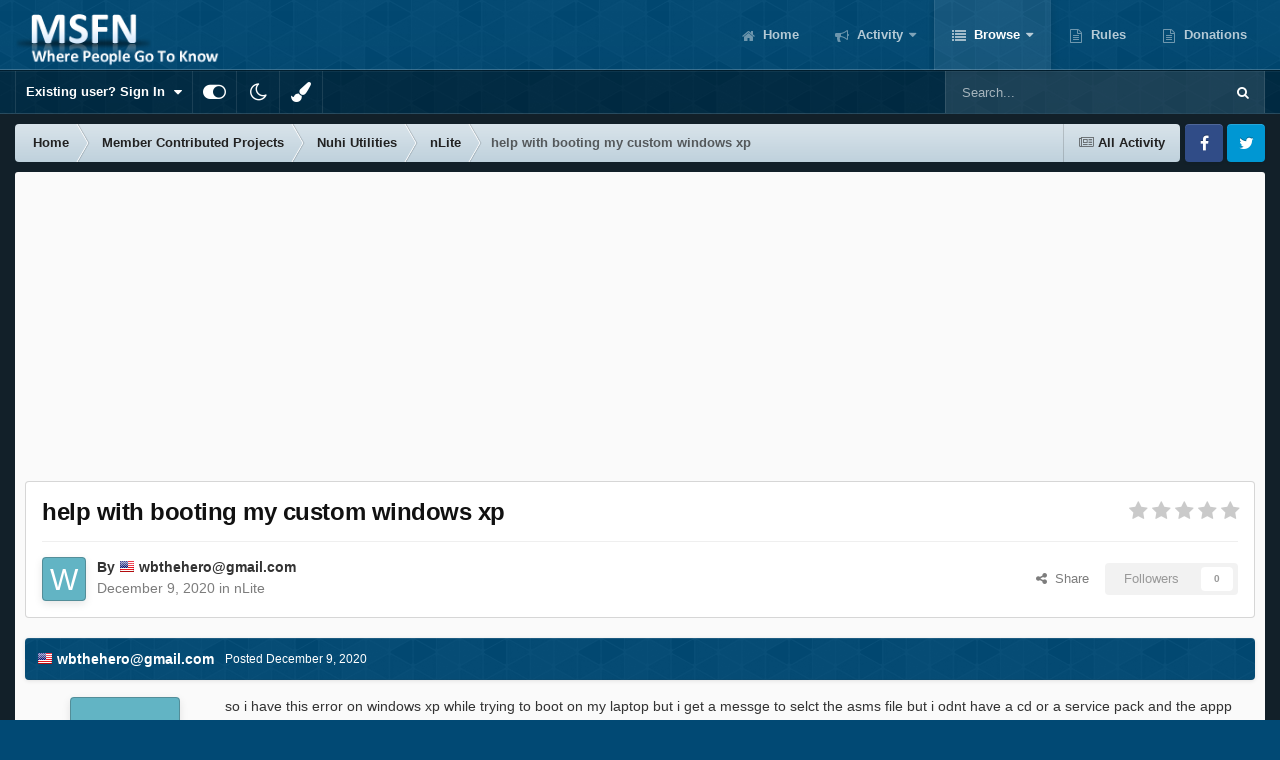

--- FILE ---
content_type: text/html; charset=utf-8
request_url: https://www.google.com/recaptcha/api2/aframe
body_size: 264
content:
<!DOCTYPE HTML><html><head><meta http-equiv="content-type" content="text/html; charset=UTF-8"></head><body><script nonce="9e1uEYa9Qs7Gf0zyzMhTfw">/** Anti-fraud and anti-abuse applications only. See google.com/recaptcha */ try{var clients={'sodar':'https://pagead2.googlesyndication.com/pagead/sodar?'};window.addEventListener("message",function(a){try{if(a.source===window.parent){var b=JSON.parse(a.data);var c=clients[b['id']];if(c){var d=document.createElement('img');d.src=c+b['params']+'&rc='+(localStorage.getItem("rc::a")?sessionStorage.getItem("rc::b"):"");window.document.body.appendChild(d);sessionStorage.setItem("rc::e",parseInt(sessionStorage.getItem("rc::e")||0)+1);localStorage.setItem("rc::h",'1769176292657');}}}catch(b){}});window.parent.postMessage("_grecaptcha_ready", "*");}catch(b){}</script></body></html>